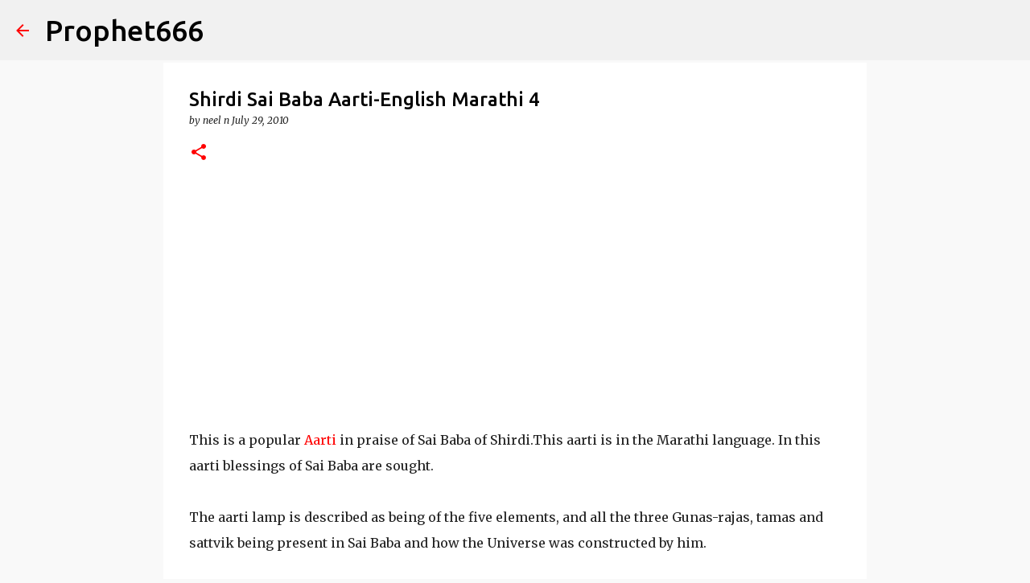

--- FILE ---
content_type: text/html; charset=utf-8
request_url: https://www.google.com/recaptcha/api2/aframe
body_size: 90
content:
<!DOCTYPE HTML><html><head><meta http-equiv="content-type" content="text/html; charset=UTF-8"></head><body><script nonce="ko3M0563r8NaijF_8C09gg">/** Anti-fraud and anti-abuse applications only. See google.com/recaptcha */ try{var clients={'sodar':'https://pagead2.googlesyndication.com/pagead/sodar?'};window.addEventListener("message",function(a){try{if(a.source===window.parent){var b=JSON.parse(a.data);var c=clients[b['id']];if(c){var d=document.createElement('img');d.src=c+b['params']+'&rc='+(localStorage.getItem("rc::a")?sessionStorage.getItem("rc::b"):"");window.document.body.appendChild(d);sessionStorage.setItem("rc::e",parseInt(sessionStorage.getItem("rc::e")||0)+1);localStorage.setItem("rc::h",'1769020865949');}}}catch(b){}});window.parent.postMessage("_grecaptcha_ready", "*");}catch(b){}</script></body></html>